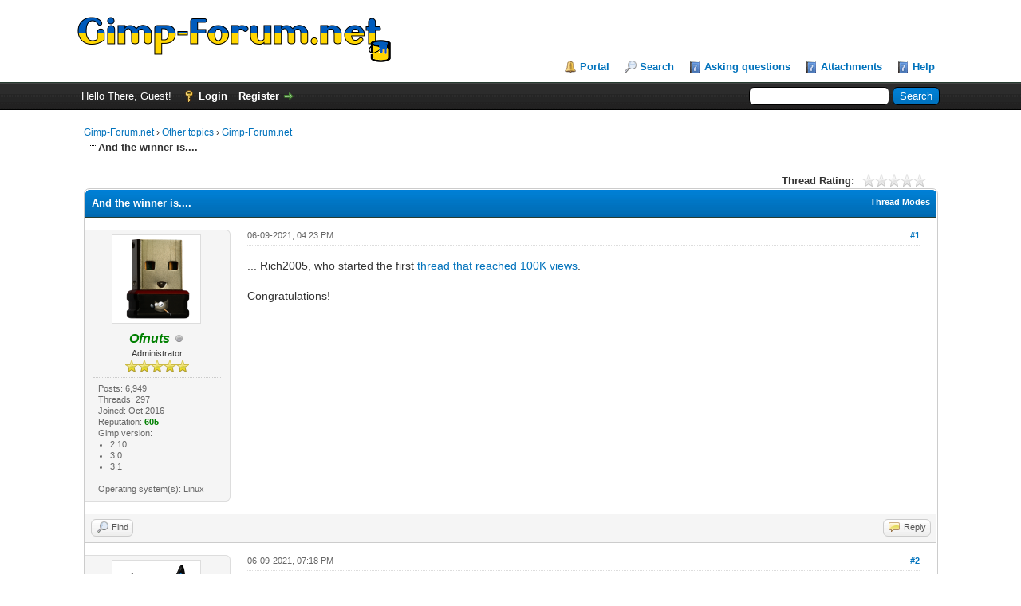

--- FILE ---
content_type: text/html; charset=UTF-8
request_url: https://www.gimp-forum.net/Thread-And-the-winner-is?pid=23911
body_size: 6529
content:
<!DOCTYPE html PUBLIC "-//W3C//DTD XHTML 1.0 Transitional//EN" "http://www.w3.org/TR/xhtml1/DTD/xhtml1-transitional.dtd"><!-- start: showthread -->
<html xml:lang="en" lang="en" xmlns="http://www.w3.org/1999/xhtml">
<head>
<title>And the winner is....</title>
<!-- start: headerinclude -->
<link rel="alternate" type="application/rss+xml" title="Latest Threads (RSS 2.0)" href="https://www.gimp-forum.net/syndication.php" />
<link rel="alternate" type="application/atom+xml" title="Latest Threads (Atom 1.0)" href="https://www.gimp-forum.net/syndication.php?type=atom1.0" />
<meta http-equiv="Content-Type" content="text/html; charset=UTF-8" />
<meta http-equiv="Content-Script-Type" content="text/javascript" />
<script type="text/javascript" src="https://www.gimp-forum.net/jscripts/jquery.js?ver=1806"></script>
<script type="text/javascript" src="https://www.gimp-forum.net/jscripts/jquery.plugins.min.js?ver=1806"></script>
<script type="text/javascript" src="https://www.gimp-forum.net/jscripts/general.js?ver=1807"></script>

<link type="text/css" rel="stylesheet" href="https://www.gimp-forum.net/cache/themes/theme1/global.css" />
<link type="text/css" rel="stylesheet" href="https://www.gimp-forum.net/cache/themes/theme1/star_ratings.css" />
<link type="text/css" rel="stylesheet" href="https://www.gimp-forum.net/cache/themes/theme1/showthread.css" />
<link type="text/css" rel="stylesheet" href="https://www.gimp-forum.net/cache/themes/theme1/css3.css" />

<script type="text/javascript">
<!--
	lang.unknown_error = "An unknown error has occurred.";

	lang.select2_match = "One result is available, press enter to select it.";
	lang.select2_matches = "{1} results are available, use up and down arrow keys to navigate.";
	lang.select2_nomatches = "No matches found";
	lang.select2_inputtooshort_single = "Please enter one or more character";
	lang.select2_inputtooshort_plural = "Please enter {1} or more characters";
	lang.select2_inputtoolong_single = "Please delete one character";
	lang.select2_inputtoolong_plural = "Please delete {1} characters";
	lang.select2_selectiontoobig_single = "You can only select one item";
	lang.select2_selectiontoobig_plural = "You can only select {1} items";
	lang.select2_loadmore = "Loading more results…";
	lang.select2_searching = "Searching…";

	var cookieDomain = ".gimp-forum.net";
	var cookiePath = "/";
	var cookiePrefix = "";
	var deleteevent_confirm = "Are you sure you want to delete this event?";
	var removeattach_confirm = "Are you sure you want to remove the selected attachment from this post?";
	var loading_text = 'Loading. <br />Please Wait..';
	var saving_changes = 'Saving changes..';
	var use_xmlhttprequest = "1";
	var my_post_key = "cd1599871c4aabc5791e1c16191a0641";
	var rootpath = "https://www.gimp-forum.net";
	var imagepath = "https://www.gimp-forum.net/images";
  	var yes_confirm = "Yes";
	var no_confirm = "No";
	var MyBBEditor = null;
	var spinner_image = "https://www.gimp-forum.net/images/spinner.gif";
	var spinner = "<img src='" + spinner_image +"' alt='' />";
	var modal_zindex = 9999;
// -->
</script>
<!-- end: headerinclude -->
<script type="text/javascript">
<!--
	var quickdelete_confirm = "Are you sure you want to delete this post?";
	var quickrestore_confirm = "Are you sure you want to restore this post?";
	var allowEditReason = "1";
	lang.save_changes = "Save Changes";
	lang.cancel_edit = "Cancel Edit";
	lang.quick_edit_update_error = "There was an error editing your reply:";
	lang.quick_reply_post_error = "There was an error posting your reply:";
	lang.quick_delete_error = "There was an error deleting your reply:";
	lang.quick_delete_success = "The post was deleted successfully.";
	lang.quick_delete_thread_success = "The thread was deleted successfully.";
	lang.quick_restore_error = "There was an error restoring your reply:";
	lang.quick_restore_success = "The post was restored successfully.";
	lang.editreason = "Edit Reason";
// -->
</script>
<!-- jeditable (jquery) -->
<script type="text/javascript" src="https://www.gimp-forum.net/jscripts/report.js?ver=1804"></script>
<script src="https://www.gimp-forum.net/jscripts/jeditable/jeditable.min.js"></script>
<script type="text/javascript" src="https://www.gimp-forum.net/jscripts/thread.js?ver=1804"></script>
<meta name="description" content="... Rich2005, who started the first thread that reached 100K views. Congratulations!" />
<link rel="canonical" href="https://www.gimp-forum.net/Thread-And-the-winner-is" />
</head>
<body>
	<!-- start: header -->
<div id="container">
		<a name="top" id="top"></a>
		<div id="header">
			<div id="logo">
				<div class="wrapper">
					<a href="https://www.gimp-forum.net/index.php"><img src="https://www.gimp-forum.net/images/logo.png" alt="Gimp-Forum.net" title="Gimp-Forum.net" /></a>
					<ul class="menu top_links">
						<!-- start: header_menu_portal -->
<li><a href="https://www.gimp-forum.net/portal.php" class="portal">Portal</a></li>
<!-- end: header_menu_portal -->
						<!-- start: header_menu_search -->
<li><a href="https://www.gimp-forum.net/search.php" class="search">Search</a></li>
<!-- end: header_menu_search -->
						
						<li><a href="https://www.gimp-forum.net/misc.php?action=help&hid=12" class="help">Asking questions</a></li>
						<li><a href="https://www.gimp-forum.net/misc.php?action=help&hid=11" class="help">Attachments</a></li>
						<li><a href="https://www.gimp-forum.net/misc.php?action=help" class="help">Help</a></li>
					</ul>
				</div>
			</div>
			<div id="panel">
				<div class="upper">
					<div class="wrapper">
						<!-- start: header_quicksearch -->
						<form action="https://www.gimp-forum.net/search.php" method="post">
						<fieldset id="search">
							<input name="keywords" type="text" class="textbox" />
							<input value="Search" type="submit" class="button" />
							<input type="hidden" name="action" value="do_search" />
							<input type="hidden" name="postthread" value="1" />
						</fieldset>
						</form>
<!-- end: header_quicksearch -->
						<!-- start: header_welcomeblock_guest -->
						<!-- Continuation of div(class="upper") as opened in the header template -->
						<span class="welcome">Hello There, Guest! <a href="https://www.gimp-forum.net/member.php?action=login" onclick="$('#quick_login').modal({ fadeDuration: 250, keepelement: true, zIndex: (typeof modal_zindex !== 'undefined' ? modal_zindex : 9999) }); return false;" class="login">Login</a> <a href="https://www.gimp-forum.net/member.php?action=register" class="register">Register</a></span>
					</div>
				</div>
				<div class="modal" id="quick_login" style="display: none;">
					<form method="post" action="https://www.gimp-forum.net/member.php">
						<input name="action" type="hidden" value="do_login" />
						<input name="url" type="hidden" value="" />
						<input name="quick_login" type="hidden" value="1" />
						<table width="100%" cellspacing="0" cellpadding="5" border="0" class="tborder">
							<tr>
								<td class="thead" colspan="2"><strong>Login</strong></td>
							</tr>
							<tr>
								<td class="trow1" width="25%"><strong>Username:</strong></td>
								<td class="trow1"><input name="quick_username" id="quick_login_username" type="text" value="" class="textbox initial_focus" /></td>
							</tr>
							<tr>
								<td class="trow2"><strong>Password:</strong></td>
								<td class="trow2">
									<input name="quick_password" id="quick_login_password" type="password" value="" class="textbox" /> <a href="https://www.gimp-forum.net/member.php?action=lostpw" class="lost_password">Lost Password?</a>
								</td>
							</tr>
							<tr>
								<td class="trow1">&nbsp;</td>
								<td class="trow1 remember_me">
									<input name="quick_remember" id="quick_login_remember" type="checkbox" value="yes" class="checkbox" checked="checked" />
									<label for="quick_login_remember">Remember me</label>
								</td>
							</tr>
							<tr>
								<td class="trow2" colspan="2">
									<div align="center"><input name="submit" type="submit" class="button" value="Login" /></div>
								</td>
							</tr>
						</table>
					</form>
				</div>
				<script type="text/javascript">
					$("#quick_login input[name='url']").val($(location).attr('href'));
				</script>
<!-- end: header_welcomeblock_guest -->
					<!-- </div> in header_welcomeblock_member and header_welcomeblock_guest -->
				<!-- </div> in header_welcomeblock_member and header_welcomeblock_guest -->
			</div>
		</div>
		<div id="content">
			<div class="wrapper">
				
				
				
				
				
				
				<!-- start: nav -->

<div class="navigation">
<!-- start: nav_bit -->
<a href="https://www.gimp-forum.net/index.php">Gimp-Forum.net</a><!-- start: nav_sep -->
&rsaquo;
<!-- end: nav_sep -->
<!-- end: nav_bit --><!-- start: nav_bit -->
<a href="Forum-Other-topics">Other topics</a><!-- start: nav_sep -->
&rsaquo;
<!-- end: nav_sep -->
<!-- end: nav_bit --><!-- start: nav_bit -->
<a href="Forum-Gimp-Forum-net">Gimp-Forum.net</a>
<!-- end: nav_bit --><!-- start: nav_sep_active -->
<br /><img src="https://www.gimp-forum.net/images/nav_bit.png" alt="" />
<!-- end: nav_sep_active --><!-- start: nav_bit_active -->
<span class="active">And the winner is....</span>
<!-- end: nav_bit_active -->
</div>
<!-- end: nav -->
				<br />
<!-- end: header -->
	
	
	<div class="float_left">
		
	</div>
	<div class="float_right">
		
	</div>
	<!-- start: showthread_ratethread -->
<div style="margin-top: 6px; padding-right: 10px;" class="float_right">
		<script type="text/javascript">
		<!--
			lang.ratings_update_error = "";
		// -->
		</script>
		<script type="text/javascript" src="https://www.gimp-forum.net/jscripts/rating.js?ver=1804"></script>
		<strong class="float_left" style="padding-right: 10px;">Thread Rating:</strong>
		<div class="inline_rating">
			<ul class="star_rating star_rating_notrated" id="rating_thread_5698">
				<li style="width: 0%" class="current_rating" id="current_rating_5698">0 Vote(s) - 0 Average</li>
				<li><a class="one_star" title="1 star out of 5" href="./ratethread.php?tid=5698&amp;rating=1&amp;my_post_key=cd1599871c4aabc5791e1c16191a0641">1</a></li>
				<li><a class="two_stars" title="2 stars out of 5" href="./ratethread.php?tid=5698&amp;rating=2&amp;my_post_key=cd1599871c4aabc5791e1c16191a0641">2</a></li>
				<li><a class="three_stars" title="3 stars out of 5" href="./ratethread.php?tid=5698&amp;rating=3&amp;my_post_key=cd1599871c4aabc5791e1c16191a0641">3</a></li>
				<li><a class="four_stars" title="4 stars out of 5" href="./ratethread.php?tid=5698&amp;rating=4&amp;my_post_key=cd1599871c4aabc5791e1c16191a0641">4</a></li>
				<li><a class="five_stars" title="5 stars out of 5" href="./ratethread.php?tid=5698&amp;rating=5&amp;my_post_key=cd1599871c4aabc5791e1c16191a0641">5</a></li>
			</ul>
		</div>
</div>
<!-- end: showthread_ratethread -->
	<table border="0" cellspacing="0" cellpadding="5" class="tborder tfixed clear">
		<tr>
			<td class="thead">
				<div class="float_right">
					<span class="smalltext"><strong><a href="javascript:;" id="thread_modes">Thread Modes</a></strong></span>
				</div>
				<div>
					<strong>And the winner is....</strong>
				</div>
			</td>
		</tr>
<tr><td id="posts_container">
	<div id="posts">
		<!-- start: postbit_classic -->

<a name="pid23895" id="pid23895"></a>
<div class="post classic " style="" id="post_23895">
<div class="post_author scaleimages">
	<!-- start: postbit_avatar -->
<div class="author_avatar"><a href="User-Ofnuts"><img src="https://www.gimp-forum.net/uploads/avatars//avatar_2.png?dateline=1684260079" alt="" width="100" height="100" /></a></div>
<!-- end: postbit_avatar -->
	<div class="author_information">
			<strong><span class="largetext"><a href="https://www.gimp-forum.net/User-Ofnuts"><span style="color: green;"><strong><em>Ofnuts</em></strong></span></a></span></strong> <!-- start: postbit_offline -->
<img src="https://www.gimp-forum.net/images/buddy_offline.png" title="Offline" alt="Offline" class="buddy_status" />
<!-- end: postbit_offline --><br />
			<span class="smalltext">
				Administrator<br />
				<img src="images/star.png" border="0" alt="*" /><img src="images/star.png" border="0" alt="*" /><img src="images/star.png" border="0" alt="*" /><img src="images/star.png" border="0" alt="*" /><img src="images/star.png" border="0" alt="*" /><br />
				
			</span>
	</div>
	<div class="author_statistics">
		<!-- start: postbit_author_user -->

	Posts: 6,949<br />
	Threads: 297<br />
	Joined: Oct 2016
	<!-- start: postbit_reputation -->
<br />Reputation: <!-- start: postbit_reputation_formatted_link -->
<a href="reputation.php?uid=2"><strong class="reputation_positive">605</strong></a>
<!-- end: postbit_reputation_formatted_link -->
<!-- end: postbit_reputation --><!-- start: postbit_profilefield -->
<br />Gimp version: <!-- start: postbit_profilefield_multiselect -->
<ul style="margin: 0; padding-left: 15px;">
<!-- start: postbit_profilefield_multiselect_value -->
<li style="margin-left: 0;">2.10</li>
<!-- end: postbit_profilefield_multiselect_value --><!-- start: postbit_profilefield_multiselect_value -->
<li style="margin-left: 0;">3.0</li>
<!-- end: postbit_profilefield_multiselect_value --><!-- start: postbit_profilefield_multiselect_value -->
<li style="margin-left: 0;">3.1</li>
<!-- end: postbit_profilefield_multiselect_value -->
</ul>
<!-- end: postbit_profilefield_multiselect -->
<!-- end: postbit_profilefield --><!-- start: postbit_profilefield -->
<br />Operating system(s): Linux
<!-- end: postbit_profilefield -->
<!-- end: postbit_author_user -->
	</div>
</div>
<div class="post_content">
	<div class="post_head">
		<!-- start: postbit_posturl -->
<div class="float_right" style="vertical-align: top">
<strong><a href="Thread-And-the-winner-is?pid=23895#pid23895" title="And the winner is....">#1</a></strong>

</div>
<!-- end: postbit_posturl -->
		
		<span class="post_date">06-09-2021, 04:23 PM <span class="post_edit" id="edited_by_23895"></span></span>
	
	</div>
	<div class="post_body scaleimages" id="pid_23895">
		... Rich2005, who started the first <a href="https://www.gimp-forum.net/Thread-Resynthesizer-heal-selection-plugins-for-Windows" target="_blank">thread that reached 100K views</a>.<br />
<br />
Congratulations!
	</div>
	
	
	<div class="post_meta" id="post_meta_23895">
		
	</div>
</div>
<div class="post_controls">
	<div class="postbit_buttons author_buttons float_left">
		<!-- start: postbit_find -->
<a href="search.php?action=finduser&amp;uid=2" title="Find all posts by this user" class="postbit_find"><span>Find</span></a>
<!-- end: postbit_find -->
	</div>
	<div class="postbit_buttons post_management_buttons float_right">
		<!-- start: postbit_quote -->
<a href="newreply.php?tid=5698&amp;replyto=23895" title="Quote this message in a reply" class="postbit_quote"><span>Reply</span></a>
<!-- end: postbit_quote -->
	</div>
</div>
</div>
<!-- end: postbit_classic --><!-- start: postbit_classic -->

<a name="pid23900" id="pid23900"></a>
<div class="post classic " style="" id="post_23900">
<div class="post_author scaleimages">
	<!-- start: postbit_avatar -->
<div class="author_avatar"><a href="User-Krikor"><img src="https://www.gimp-forum.net/uploads/avatars//avatar_2172.png?dateline=1554318307" alt="" width="100" height="85" /></a></div>
<!-- end: postbit_avatar -->
	<div class="author_information">
			<strong><span class="largetext"><a href="https://www.gimp-forum.net/User-Krikor">Krikor</a></span></strong> <!-- start: postbit_offline -->
<img src="https://www.gimp-forum.net/images/buddy_offline.png" title="Offline" alt="Offline" class="buddy_status" />
<!-- end: postbit_offline --><br />
			<span class="smalltext">
				Gimper extraordinaire<br />
				<img src="https://www.gimp-forum.net/images/star.png" border="0" alt="*" /><img src="https://www.gimp-forum.net/images/star.png" border="0" alt="*" /><img src="https://www.gimp-forum.net/images/star.png" border="0" alt="*" /><br />
				
			</span>
	</div>
	<div class="author_statistics">
		<!-- start: postbit_author_user -->

	Posts: 1,063<br />
	Threads: 88<br />
	Joined: Aug 2018
	<!-- start: postbit_reputation -->
<br />Reputation: <!-- start: postbit_reputation_formatted_link -->
<a href="reputation.php?uid=2172"><strong class="reputation_positive">83</strong></a>
<!-- end: postbit_reputation_formatted_link -->
<!-- end: postbit_reputation --><!-- start: postbit_profilefield -->
<br />Gimp version: <!-- start: postbit_profilefield_multiselect -->
<ul style="margin: 0; padding-left: 15px;">
<!-- start: postbit_profilefield_multiselect_value -->
<li style="margin-left: 0;">2.10</li>
<!-- end: postbit_profilefield_multiselect_value -->
</ul>
<!-- end: postbit_profilefield_multiselect -->
<!-- end: postbit_profilefield --><!-- start: postbit_profilefield -->
<br />Operating system(s): Windows Vista or 7, 8, 10 (64-bit)
<!-- end: postbit_profilefield -->
<!-- end: postbit_author_user -->
	</div>
</div>
<div class="post_content">
	<div class="post_head">
		<!-- start: postbit_posturl -->
<div class="float_right" style="vertical-align: top">
<strong><a href="Thread-And-the-winner-is?pid=23900#pid23900" title="RE: And the winner is....">#2</a></strong>

</div>
<!-- end: postbit_posturl -->
		
		<span class="post_date">06-09-2021, 07:18 PM <span class="post_edit" id="edited_by_23900"></span></span>
	
	</div>
	<div class="post_body scaleimages" id="pid_23900">
		<blockquote><cite><span> (06-09-2021, 04:23 PM)</span>Ofnuts Wrote:  <a href="https://www.gimp-forum.net/Thread-And-the-winner-is?pid=23895#pid23895" class="quick_jump"></a></cite>... Rich2005, who started the first <a href="https://www.gimp-forum.net/Thread-Resynthesizer-heal-selection-plugins-for-Windows" target="_blank">thread that reached 100K views</a>.<br />
<br />
Congratulations!</blockquote>
<br />
<span style="font-weight: bold;">Rich2005</span> Congrats!! <!-- start: postbit_attachments_images_image -->
<img src="attachment.php?aid=6160" class="attachment" alt="" title="Filename: custom_icon_award_trophy.png&#13;Size: 1.78 KB&#13;06-09-2021, 07:17 PM" />&nbsp;&nbsp;&nbsp;
<!-- end: postbit_attachments_images_image --><!-- start: postbit_attachments_images_image -->
<img src="attachment.php?aid=6161" class="attachment" alt="" title="Filename: custom_icon_gimp_clap.gif&#13;Size: 3.18 KB&#13;06-09-2021, 07:18 PM" />&nbsp;&nbsp;&nbsp;
<!-- end: postbit_attachments_images_image -->
	</div>
	
	
	<div class="post_meta" id="post_meta_23900">
		
	</div>
</div>
<div class="post_controls">
	<div class="postbit_buttons author_buttons float_left">
		<!-- start: postbit_find -->
<a href="search.php?action=finduser&amp;uid=2172" title="Find all posts by this user" class="postbit_find"><span>Find</span></a>
<!-- end: postbit_find -->
	</div>
	<div class="postbit_buttons post_management_buttons float_right">
		<!-- start: postbit_quote -->
<a href="newreply.php?tid=5698&amp;replyto=23900" title="Quote this message in a reply" class="postbit_quote"><span>Reply</span></a>
<!-- end: postbit_quote -->
	</div>
</div>
</div>
<!-- end: postbit_classic --><!-- start: postbit_classic -->

<a name="pid23911" id="pid23911"></a>
<div class="post classic " style="" id="post_23911">
<div class="post_author scaleimages">
	<!-- start: postbit_avatar -->
<div class="author_avatar"><a href="User-meetdilip"><img src="https://www.gimp-forum.net/uploads/avatars//avatar_3377.png?dateline=1574221984" alt="" width="100" height="100" /></a></div>
<!-- end: postbit_avatar -->
	<div class="author_information">
			<strong><span class="largetext"><a href="https://www.gimp-forum.net/User-meetdilip">meetdilip</a></span></strong> <!-- start: postbit_offline -->
<img src="https://www.gimp-forum.net/images/buddy_offline.png" title="Offline" alt="Offline" class="buddy_status" />
<!-- end: postbit_offline --><br />
			<span class="smalltext">
				Obsessive Gimper<br />
				<img src="https://www.gimp-forum.net/images/star.png" border="0" alt="*" /><img src="https://www.gimp-forum.net/images/star.png" border="0" alt="*" /><img src="https://www.gimp-forum.net/images/star.png" border="0" alt="*" /><img src="https://www.gimp-forum.net/images/star.png" border="0" alt="*" /><img src="https://www.gimp-forum.net/images/star.png" border="0" alt="*" /><br />
				
			</span>
	</div>
	<div class="author_statistics">
		<!-- start: postbit_author_user -->

	Posts: 571<br />
	Threads: 130<br />
	Joined: Nov 2019
	<!-- start: postbit_reputation -->
<br />Reputation: <!-- start: postbit_reputation_formatted_link -->
<a href="reputation.php?uid=3377"><strong class="reputation_positive">5</strong></a>
<!-- end: postbit_reputation_formatted_link -->
<!-- end: postbit_reputation -->
<!-- end: postbit_author_user -->
	</div>
</div>
<div class="post_content">
	<div class="post_head">
		<!-- start: postbit_posturl -->
<div class="float_right" style="vertical-align: top">
<strong><a href="Thread-And-the-winner-is?pid=23911#pid23911" title="RE: And the winner is....">#3</a></strong>

</div>
<!-- end: postbit_posturl -->
		
		<span class="post_date">06-10-2021, 04:40 PM <span class="post_edit" id="edited_by_23911"></span></span>
	
	</div>
	<div class="post_body scaleimages" id="pid_23911">
		Congrats <img src="https://www.gimp-forum.net/images/smilies/smile.png" alt="Smile" title="Smile" class="smilie smilie_1" />
	</div>
	
	
	<div class="post_meta" id="post_meta_23911">
		
	</div>
</div>
<div class="post_controls">
	<div class="postbit_buttons author_buttons float_left">
		<!-- start: postbit_find -->
<a href="search.php?action=finduser&amp;uid=3377" title="Find all posts by this user" class="postbit_find"><span>Find</span></a>
<!-- end: postbit_find -->
	</div>
	<div class="postbit_buttons post_management_buttons float_right">
		<!-- start: postbit_quote -->
<a href="newreply.php?tid=5698&amp;replyto=23911" title="Quote this message in a reply" class="postbit_quote"><span>Reply</span></a>
<!-- end: postbit_quote -->
	</div>
</div>
</div>
<!-- end: postbit_classic -->
	</div>
</td></tr>
		<tr>
			<td class="tfoot">
				<!-- start: showthread_search -->
	<div class="float_right">
		<form action="search.php" method="post">
			<input type="hidden" name="action" value="thread" />
			<input type="hidden" name="tid" value="5698" />
			<input type="text" name="keywords" value="Enter Keywords" onfocus="if(this.value == 'Enter Keywords') { this.value = ''; }" onblur="if(this.value=='') { this.value='Enter Keywords'; }" class="textbox" size="25" />
			<input type="submit" class="button" value="Search Thread" />
		</form>
	</div>
<!-- end: showthread_search -->
				<div>
					<strong>&laquo; <a href="Thread-And-the-winner-is?action=nextoldest">Next Oldest</a> | <a href="Thread-And-the-winner-is?action=nextnewest">Next Newest</a> &raquo;</strong>
				</div>
			</td>
		</tr>
	</table>
	<div class="float_left">
		
	</div>
	<div style="padding-top: 4px;" class="float_right">
		
	</div>
	<br class="clear" />
	
	
	
	<br />
	<div class="float_left">
		<ul class="thread_tools">
			<li class="printable"><a href="printthread.php?tid=5698">View a Printable Version</a></li>
			
			<li class="subscription_add"><a href="usercp2.php?action=addsubscription&amp;tid=5698&amp;my_post_key=cd1599871c4aabc5791e1c16191a0641">Subscribe to this thread</a></li>
			
		</ul>
	</div>

	<div class="float_right" style="text-align: right;">
		
		<!-- start: forumjump_advanced -->
<form action="forumdisplay.php" method="get">
<span class="smalltext"><strong>Forum Jump:</strong></span>
<select name="fid" class="forumjump">
<option value="-4">Private Messages</option>
<option value="-3">User Control Panel</option>
<option value="-5">Who's Online</option>
<option value="-2">Search</option>
<option value="-1">Forum Home</option>
<!-- start: forumjump_bit -->
<option value="3" > GIMP</option>
<!-- end: forumjump_bit --><!-- start: forumjump_bit -->
<option value="4" >-- General questions</option>
<!-- end: forumjump_bit --><!-- start: forumjump_bit -->
<option value="21" >-- Gimp 2.99 &amp; Gimp 3.0</option>
<!-- end: forumjump_bit --><!-- start: forumjump_bit -->
<option value="5" >-- Installation and usage</option>
<!-- end: forumjump_bit --><!-- start: forumjump_bit -->
<option value="6" >---- Windows</option>
<!-- end: forumjump_bit --><!-- start: forumjump_bit -->
<option value="7" >---- OSX</option>
<!-- end: forumjump_bit --><!-- start: forumjump_bit -->
<option value="8" >---- Linux and other Unixen</option>
<!-- end: forumjump_bit --><!-- start: forumjump_bit -->
<option value="16" >-- Extending the GIMP</option>
<!-- end: forumjump_bit --><!-- start: forumjump_bit -->
<option value="19" >---- Scripting questions</option>
<!-- end: forumjump_bit --><!-- start: forumjump_bit -->
<option value="9" >-- Tutorials and tips</option>
<!-- end: forumjump_bit --><!-- start: forumjump_bit -->
<option value="20" >-- Older Gimp versions (2.8, 2.6....)</option>
<!-- end: forumjump_bit --><!-- start: forumjump_bit -->
<option value="18" >-- Gimp 2.10</option>
<!-- end: forumjump_bit --><!-- start: forumjump_bit -->
<option value="22" >-- Alternate Gimp packagings</option>
<!-- end: forumjump_bit --><!-- start: forumjump_bit -->
<option value="17" >-- Other graphics software</option>
<!-- end: forumjump_bit --><!-- start: forumjump_bit -->
<option value="10" > Other topics</option>
<!-- end: forumjump_bit --><!-- start: forumjump_bit -->
<option value="13" >-- Gallery</option>
<!-- end: forumjump_bit --><!-- start: forumjump_bit -->
<option value="11" selected="selected">-- Gimp-Forum.net</option>
<!-- end: forumjump_bit --><!-- start: forumjump_bit -->
<option value="12" >-- Watercooler</option>
<!-- end: forumjump_bit -->
</select>
<!-- start: gobutton -->
<input type="submit" class="button" value="Go" />
<!-- end: gobutton -->
</form>
<script type="text/javascript">
$(".forumjump").change(function() {
	var option = $(this).val();

	if(option < 0)
	{
		window.location = 'forumdisplay.php?fid='+option;
	}
	else
	{
		window.location = 'forum-'+option+'.html';
	}
});
</script>
<!-- end: forumjump_advanced -->
	</div>
	<br class="clear" />
	
	<!-- start: footer -->

	</div>
</div>
<div id="footer">
	<div class="upper">
		<div class="wrapper">
			
			<!-- start: footer_themeselect -->
<div class="theme">
<form method="get" action="/showthread.php" id="theme_select">
	<input type="hidden" name="google_seo_thread" value="And-the-winner-is" />
<input type="hidden" name="pid" value="23911" />
<input type="hidden" name="tid" value="5698" />

	<input type="hidden" name="my_post_key" value="cd1599871c4aabc5791e1c16191a0641" />
	<!-- start: footer_themeselector -->
<select name="theme" onchange="MyBB.changeTheme();">
<optgroup label="Quick Theme Select">
<!-- start: usercp_themeselector_option -->
<option value="2">Default</option>
<!-- end: usercp_themeselector_option --><!-- start: usercp_themeselector_option -->
<option value="3">Carbon</option>
<!-- end: usercp_themeselector_option -->
</optgroup>
</select>
<!-- end: footer_themeselector -->
	<!-- start: gobutton -->
<input type="submit" class="button" value="Go" />
<!-- end: gobutton -->
</form>
</div>
<!-- end: footer_themeselect -->
			<ul class="menu bottom_links">
				<!-- start: footer_contactus -->
<li><a href="https://www.gimp-forum.net/contact.php">Contact Us</a></li>
<!-- end: footer_contactus -->
				<li><a href="http://www.gimp-forum.net/">Gimp-Forum.net</a></li>
				<li><a href="#top">Return to Top</a></li>
				<li><a href="https://www.gimp-forum.net/archive/index.php?thread-5698.html">Lite (Archive) Mode</a></li>
				<li><a href="https://www.gimp-forum.net/misc.php?action=syndication">RSS Syndication</a></li>
			</ul>
		</div>
	</div>
	<div class="lower">
		<div class="wrapper">
			<span id="current_time"><strong>Current time:</strong> 01-18-2026, 01:34 AM</span>
			<span id="copyright">
				<!-- MyBB is free software developed and maintained by a volunteer community.
					It would be much appreciated by the MyBB Group if you left the full copyright and "powered by" notice intact,
					to show your support for MyBB.  If you choose to remove or modify the copyright below,
					you may be refused support on the MyBB Community Forums.

					This is free software, support us and we'll support you. -->
				Powered By <a href="http://www.mybb.com" target="_blank">MyBB</a>, &copy; 2002-2026 <a href="http://www.mybb.com" target="_blank">MyBB Group</a>.
				<!-- End powered by -->
			</span>
		</div>
	</div>
</div>
<!-- The following piece of code allows MyBB to run scheduled tasks. DO NOT REMOVE --><!-- End task image code -->

</div>
<!-- end: footer -->
	<div id="thread_modes_popup" class="popup_menu" style="display: none;"><div class="popup_item_container"><a href="showthread.php?mode=linear&amp;tid=5698&amp;pid=23911#pid23911" class="popup_item">Linear Mode</a></div><div class="popup_item_container"><a href="showthread.php?mode=threaded&amp;tid=5698&amp;pid=23911#pid23911" class="popup_item">Threaded Mode</a></div></div>
	<script type="text/javascript">
	// <!--
		if(use_xmlhttprequest == "1")
		{
			$("#thread_modes").popupMenu();
		}
	// -->
	</script>
	<script type="text/javascript">
		$(".author_avatar img").error(function () {
			$(this).unbind("error").closest('.author_avatar').remove();
		});
	</script>
</body>
</html>
<!-- end: showthread -->